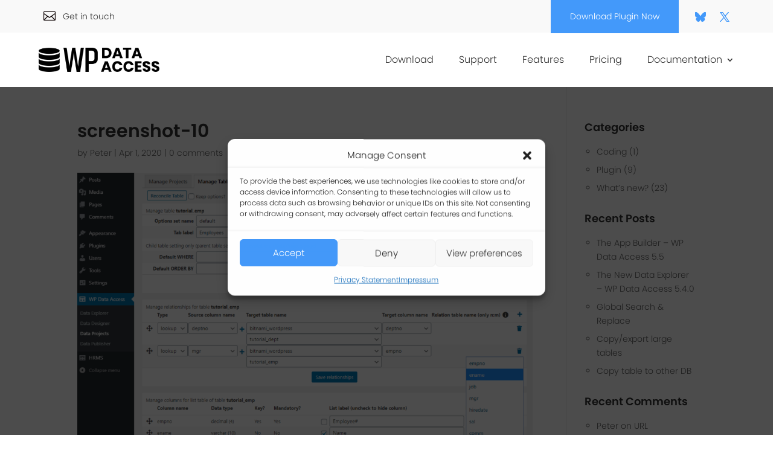

--- FILE ---
content_type: text/css; charset=UTF-8
request_url: https://wpdataaccess.com/wp-content/et-cache/global/et-divi-customizer-global.min.css?ver=1767619454
body_size: 2822
content:
body,.et_pb_column_1_2 .et_quote_content blockquote cite,.et_pb_column_1_2 .et_link_content a.et_link_main_url,.et_pb_column_1_3 .et_quote_content blockquote cite,.et_pb_column_3_8 .et_quote_content blockquote cite,.et_pb_column_1_4 .et_quote_content blockquote cite,.et_pb_blog_grid .et_quote_content blockquote cite,.et_pb_column_1_3 .et_link_content a.et_link_main_url,.et_pb_column_3_8 .et_link_content a.et_link_main_url,.et_pb_column_1_4 .et_link_content a.et_link_main_url,.et_pb_blog_grid .et_link_content a.et_link_main_url,body .et_pb_bg_layout_light .et_pb_post p,body .et_pb_bg_layout_dark .et_pb_post p{font-size:14px}.et_pb_slide_content,.et_pb_best_value{font-size:15px}#main-footer .footer-widget h4,#main-footer .widget_block h1,#main-footer .widget_block h2,#main-footer .widget_block h3,#main-footer .widget_block h4,#main-footer .widget_block h5,#main-footer .widget_block h6{font-weight:bold;font-style:normal;text-transform:none;text-decoration:none}#et-footer-nav .bottom-nav li.current-menu-item a{color:#4399fa}#footer-info,#footer-info a{font-weight:bold;font-style:normal;text-transform:none;text-decoration:none}@media only screen and (min-width:981px){.et_header_style_centered.et_hide_primary_logo #main-header:not(.et-fixed-header) .logo_container,.et_header_style_centered.et_hide_fixed_logo #main-header.et-fixed-header .logo_container{height:11.88px}.et_header_style_left .et-fixed-header #et-top-navigation,.et_header_style_split .et-fixed-header #et-top-navigation{padding:33px 0 0 0}.et_header_style_left .et-fixed-header #et-top-navigation nav>ul>li>a,.et_header_style_split .et-fixed-header #et-top-navigation nav>ul>li>a{padding-bottom:33px}.et_header_style_centered header#main-header.et-fixed-header .logo_container{height:66px}.et_header_style_split #main-header.et-fixed-header .centered-inline-logo-wrap{width:66px;margin:-66px 0}.et_header_style_split .et-fixed-header .centered-inline-logo-wrap #logo{max-height:66px}.et_pb_svg_logo.et_header_style_split .et-fixed-header .centered-inline-logo-wrap #logo{height:66px}.et_header_style_slide .et-fixed-header #et-top-navigation,.et_header_style_fullscreen .et-fixed-header #et-top-navigation{padding:24px 0 24px 0!important}}@media only screen and (min-width:1350px){.et_pb_row{padding:27px 0}.et_pb_section{padding:54px 0}.single.et_pb_pagebuilder_layout.et_full_width_page .et_post_meta_wrapper{padding-top:81px}.et_pb_fullwidth_section{padding:0}}	h1,h2,h3,h4,h5,h6{font-family:'Poppins SemiBold',Helvetica,Arial,Lucida,sans-serif}body,input,textarea,select{font-family:'Poppins Light',Helvetica,Arial,Lucida,sans-serif}a,.comment-reply-link,.form-submit .et_pb_button{color:#4399fa}.wpda-clear-both{clear:both}body.single-docs #commentform input[type=email],#commentform input[type=text],#commentform input[type=url],#commentform textarea{font-size:15px!important;line-height:1.5em!important}div.et_pb_module.et_pb_blurb{-webkit-user-select:none;-moz-user-select:none;-ms-user-select:none;user-select:none}ul li ul{padding-bottom:0!important}ul li.menu-item{list-style:none}#wpda-all-features ul{padding-bottom:0;list-style:circle;margin-left:0.2em}#wpda-all-features ul ul{list-style:disc}.et_pb_post_content_0_tb_body{margin-bottom:90px!important}.et_pb_post_content_0_tb_body h2,.et_pb_post_content_0_tb_body h3,.et_pb_post_content_0_tb_body h4{margin-top:40px!important;margin-bottom:30px!important}.et_pb_post_content_0_tb_body .et_pb_module.et_pb_image{margin-top:40px!important;margin-bottom:40px!important}.et_pb_post_content_0_tb_body .et_pb_dmb_code_snippet pre{margin-bottom:10px!important}.et_pb_post_content_0_tb_body .et_pb_text ol,.et_pb_post_content_0_tb_body .et_pb_text ul{padding-bottom:0}h4.widgettitle{margin-bottom:20px}footer p{white-space:nowrap}footer i.fas,i.fab{margin-right:5px;width:20px;text-align:center}footer a{color:#b2deff}ul{list-style:circle!important;margin-left:1em}ul ul{list-style:disc!important}ul.plugin-resources{list-style:none!important;padding:0!important;margin-bottom:50px}ul.plugin-resources li{padding:15px;border-bottom:1px solid #ddd}ul.plugin-resources li:before{display:inline-block;width:30px;font-family:FontAwesome;font-weight:900}ul.plugin-resources li:first-child{border-top:1px solid #ddd}ul.plugin-resources li:nth-child(odd){background-color:#efefef}ul.plugin-resources li:hover{background-color:#ccc}ul.plugin-resources.plugin-resources-publisher li:before{content:"\f0ce"}ul.plugin-resources.plugin-resources-project li:before{content:"\f0d0"}ul.plugin-resources.plugin-resources-geolocation li:before{content:"\f0ac"}ul.plugin-resources.plugin-resources-tools li:before{content:"\f568"}ul.plugin-resources.plugin-resources-shortcode li:before{content:"\f121"}ul.plugin-resources.plugin-resources-explorer li:before{content:"\f1c0"}ul.plugin-resources.plugin-resources-datatables li:before{content:"\f0ce"}ul.plugin-resources.plugin-resources-plugin li:before{content:"\f1c0";display:inline-block;width:30px;font-family:FontAwesome;font-weight:900}.wdcl-image-carousel-item figure img{width:7rem}.wpda-pricing-tab:hover{background:#003559}.et_pb_et_price .et_pb_dollar_sign{margin-left:-15px!important}.wpda-featured-text h4{margin:0 0.8em}.wpda-featured-text p{margin:0 1em}.wpda-featured-text span.et_pb_image_wrap{width:70px;text-align:center}#wpda-pricing-table .et_pb_main_blurb_image{margin-bottom:15px}.activePricingButton{background-color:#003559!important}.wpda-pricing-table .et_pb_pricing_content{margin-bottom:30px}.wpda-pricing-table .et_pb_pricing_content ul,.wpda-pricing-table .et_pb_pricing_content ul li{margin:0;padding:0}.et_pb_pricing_table:hover{background-color:#e6f2fe!important}#et-fb-app pre.CodeMirror-line{font-family:inherit;display:block;padding:0 4px;margin:0;word-break:normal;word-wrap:break-word;white-space:pre-wrap;background-color:transparent;border:0;-webkit-border-radius:0;-moz-border-radius:0;border-radius:0}.et-db #et-boc .et-l .et-code-snippets-library-btns-wrap{margin-left:0}#sidebar h4{margin-bottom:10px}#sidebar ul{margin-left:1.4em}#betterdocs-ia.betterdocs-widget-container{height:auto}#betterdocs-ia.betterdocs-widget-container .betterdocs-conversation-container{padding:4px;-webkit-box-shadow:0 22px 30px 0 rgb(28 26 58 / 20%);box-shadow:10px 22px 30px 20px rgb(28 26 58 / 20%)}#betterdocs-single-main{margin-top:25px}.betterdocs-content-full{grid-gap:0}.betterdocs-sidebar-content .docs-cat-title-inner .docs-cat-heading{padding:1em 0}article.page div.et_pb_section.et_pb_section_0{border-bottom:4px solid #ff9f1c}.betterdocs-full-sidebar-left .betterdocs-sidebar-content.betterdocs-category-sidebar{top:100px;margin-bottom:30px}.betterdocs-searchform select.betterdocs-search-category{max-width:unset}.betterdocs-entry-content ol{list-style:numbers;margin:2.75%}.betterdocs-entry-content ul{list-style:circle;margin-left:2em}.betterdocs-content{font-size:inherit!important}#betterdocs-single-main .betterdocs-entry-content{position:relative;margin-top:0}#betterdocs-single-main .betterdocs-print-pdf{position:absolute;right:0;top:-75px;border:1px solid #ccc;margin-right:0}.betterdocs-toc{margin-top:15px}.betterdocs-toc>.toc-title{margin-bottom:20px}.betterdocs-search-form-wrapper{background-blend-mode:overlay;background-image:url(https://wpdataaccess.com/wp-content/uploads/2022/09/coding-background-texture.jpg);background-color:#4399fa;background-repeat:no-repeat;border-bottom:4px solid #ff9f1c}#betterdocs-single-main .doc-single-content-wrapper .docs-navigation a:first-child[rel=next]{text-align:right;display:block;width:100%}.betterdocs-popular-search-keyword .popular-search-title{color:#ffffff!important}.betterdocs-popular-search-keyword{text-align:center}.betterdocs-category-icon img{opacity:0.6}.single-kb .docs-cat-title-inner .docs-cat-heading{color:#4399fa;margin:0;padding:2px 0 0 15px}.betterdocs-categories-wrap .docs-item-count{background-color:#4399fa}.docs-cat-title-wrap .docs-cat-title-inner{border-color:#4399fa}.betterdocs-sidebar-content.betterdocs-category-sidebar .betterdocs-categories-wrap .docs-single-cat-wrap .docs-cat-title-wrap{padding-left:20px}.betterdocs-sidebar-content.betterdocs-category-sidebar .betterdocs-categories-wrap .docs-item-container li{padding-left:16px}.betterdocs-search-form-wrap .betterdocs-live-search,.betterdocs-live-search .betterdocs-searchform{width:100%;max-width:1080px}#betterdocs-single-content .et_pb_module.et_pb_image,#betterdocs-single-content .et_pb_module.et_pb_video,#betterdocs-single-content .et_pb_module.et_pb_dmb_code_snippet{margin-bottom:3.2em!important}#betterdocs-single-content .et_pb_text_inner ul,#betterdocs-single-content .et_pb_text_inner ol{padding-bottom:0}#betterdocs-single-content table:not(.wpda-datatable){margin-bottom:3em}.feedback-update-form{align-items:center}.feedback-form-link .feedback-form-icon{opacity:0.6;display:inline-flex}.betterdocs-content-wrapper h2.betterdocs-category-title{padding:16px 0}.betterdocs-content-wrapper h2.betterdocs-category-title:before{display:inline-flex;content:'';width:1.5em;height:1em;margin:0 0.5em 0 0;background-size:1em 1em;background-repeat:no-repeat;font-size:12px;transform:scale(2)}.betterdocs-content-wrapper [data-id="68"] h2.betterdocs-category-title:before{transform:scale(2.8)}.betterdocs-content-wrapper [data-id="31"] h2:before{background-image:url('/wp-content/uploads/2025/02/menu_icon_mi_home.png')}.betterdocs-content-wrapper [data-id="68"] h2:before{background-image:url('/wp-content/uploads/2025/02/menu_icon_mi_apps.png')}.betterdocs-content-wrapper [data-id="76"] h2:before{background-image:url('/wp-content/uploads/2025/02/menu_icon_mi_settings.png')}.betterdocs-content-wrapper [data-id="71"] h2:before{background-image:url('/wp-content/uploads/2025/02/menu_icon_fa_table.png')}.betterdocs-content-wrapper [data-id="78"] h2:before{background-image:url('/wp-content/uploads/2025/02/menu_icon_fa_edit.png')}.betterdocs-content-wrapper [data-id="99"] h2:before{background-image:url('/wp-content/uploads/2025/02/menu_icon_fa_chart.png')}.betterdocs-content-wrapper [data-id="105"] h2:before{background-image:url('/wp-content/uploads/2025/04/menu_icon_mi_location_on.png')}.betterdocs-content-wrapper [data-id="82"] h2:before{background-image:url('/wp-content/uploads/2025/02/menu_icon_fa_code.png')}.betterdocs-content-wrapper [data-id="81"] h2:before{background-image:url('/wp-content/uploads/2025/02/menu_icon_mi_palette.png')}.betterdocs-content-wrapper [data-id="75"] h2:before{background-image:url('/wp-content/uploads/2025/02/menu_icon_fa_demo.png')}.betterdocs-content-wrapper [data-id="77"] h2:before{background-image:url('/wp-content/uploads/2025/02/menu_icon_mi_tutorial.png')}.betterdocs-content-wrapper [data-id="27"] h2:before{background-image:url('/wp-content/uploads/2025/02/menu_icon_fa_database.png')}.betterdocs-content-wrapper [data-id="47"] h2:before{background-image:url('/wp-content/uploads/2025/02/menu_icon_mi_action.png')}.betterdocs-content-wrapper [data-id="46"] h2:before{background-image:url('/wp-content/uploads/2025/02/menu_icon_mi_settings.png')}.betterdocs-content-wrapper [data-id="48"] h2:before{background-image:url('/wp-content/uploads/2025/02/menu_icon_mi_data_management.png')}.betterdocs-content-wrapper [data-id="101"] h2:before{background-image:url('/wp-content/uploads/2025/02/menu_icon_fa_code.png')}.betterdocs-content-wrapper [data-id="64"] h2:before{background-image:url('/wp-content/uploads/2025/02/menu_icon_mi_lightbulb.png')}.betterdocs-content-wrapper [data-id="28"] h2:before{background-image:url('/wp-content/uploads/2025/02/menu_icon_fa_code.png')}.betterdocs-content-wrapper [data-id="30"] h2:before{background-image:url('/wp-content/uploads/2025/02/menu_icon_mi_settings.png')}.betterdocs-content-wrapper [data-id="89"] h2:before{background-image:url('/wp-content/uploads/2025/02/menu_icon_mi_legacy.png')}.betterdocs-content-wrapper [data-id="22"] h2:before{background-image:url('/wp-content/uploads/2025/02/menu_icon_fa_table.png')}.betterdocs-content-wrapper [data-id="23"] h2:before{background-image:url('/wp-content/uploads/2025/02/menu_icon_fa_edit.png')}.betterdocs-content-wrapper [data-id="40"] h2:before{background-image:url('/wp-content/uploads/2025/02/menu_icon_fa_desktop.png')}.betterdocs-content-wrapper [data-id="29"] h2:before{background-image:url('/wp-content/uploads/2025/02/menu_icon_fa_compass.png')}.betterdocs-content-wrapper [data-id="24"] h2:before{background-image:url('/wp-content/uploads/2025/02/menu_icon_fa_dashboard.png')}.betterdocs-content-wrapper [data-id="96"] h2:before{background-image:url('/wp-content/uploads/2025/02/menu_icon_fa_chart.png')}.betterdocs-content-wrapper [data-id="34"] h2:before{background-image:url('/wp-content/uploads/2025/02/menu_icon_fa_code.png')}.betterdocs-content-wrapper [data-id="35"] h2:before{background-image:url('/wp-content/uploads/2025/02/menu_icon_mi_cloud.png')}.betterdocs-content-wrapper [data-id="36"] h2:before{background-image:url('/wp-content/uploads/2025/02/menu_icon_mi_premium.png')}@media (max-width:980px){.et_fullwidth_nav #main-header .container{width:100%;max-width:100%;padding-right:20px;padding-left:22px}.et_mobile_menu{width:calc(100% - 27px)}.betterdocs-full-sidebar-left .betterdocs-sidebar-content.betterdocs-category-sidebar .betterdocs-categories-wrap{padding:0}}@media (max-width:768px){#betterdocs-sidebar-left{display:block;grid-column:1 / -1;padding:40px 0 0 0;margin:0;margin-top:20px}#betterdocs-sidebar-left .betterdocs-sidebar-content.betterdocs-category-sidebar.betterdocs-height{margin-bottom:0;height:inherit}#betterdocs-sidebar-left{display:none}.betterdocs-mobile-sidebar-wrapper #betterdocs-sidebar-left>div,.betterdocs-mobile-sidebar-wrapper #betterdocs-sidebar-left .simplebar-track.simplebar-horizontal,.betterdocs-mobile-sidebar-wrapper #betterdocs-sidebar-left .simplebar-track.simplebar-vertical{display:block}.betterdocs-wrapper.betterdocs-single-wrapper .betterdocs-content-wrapper .betterdocs-content-area .betterdocs-content-inner-area{margin-top:20px}#betterdocs-sidebar-left{padding:0;margin:0}.betterdocs-content-inner-area .betterdocs-mobile-nav{margin-top:0}.betterdocs-content-inner-area .betterdocs-mobile-nav .betterdocs-toc-icon{visibility:hidden}#betterdocs-single-main{margin:0}.betterdocs-toc{display:none!important}}@media (min-width:768px){#betterdocs-sidebar-left>div,#betterdocs-sidebar-left .simplebar-track.simplebar-horizontal,#betterdocs-sidebar-left .simplebar-track.simplebar-vertical{display:block!important}}.grecaptcha-badge{width:70px!important;overflow:hidden!important;transition:all 0.3s ease!important;left:270px!important;top:10px!important;z-index:999999}.grecaptcha-badge:hover{width:256px!important}@media (max-width:600px){.wpda_publication_container .dataTables_filter input[type=search]{width:100%;width:-moz-available;width:-webkit-fill-available;width:fill-available}}.betterdocs-category-grid-wrapper [data-id="68"] .betterdocs-category-icon .betterdocs-category-icon-img{height:38px!important}.et-db #et-boc .et-l .wpda-pp-container input{-webkit-box-sizing:content-box;box-sizing:content-box}.et_contact_bottom_container{align-items:baseline}#wpda-pricing-monthly-tab>div,#wpda-pricing-monthly-tab>div>div,#wpda-pricing-annually-tab>div,#wpda-pricing-annually-tab>div>div,#wpda-pricing-lifetime-tab>div,#wpda-pricing-lifetime-tab>div>div{border-radius:30px}.et_pb_pricing_table_wrap{border-radius:30px}.et_pb_pricing_table_wrap .et_pb_pricing_table.et_pb_pricing_table_0,.et_pb_pricing_table_wrap .et_pb_pricing_table.et_pb_pricing_table_0 .et_pb_pricing_heading,.et_pb_pricing_table_wrap .et_pb_pricing_table.et_pb_pricing_table_3,.et_pb_pricing_table_wrap .et_pb_pricing_table.et_pb_pricing_table_3 .et_pb_pricing_heading,.et_pb_pricing_table_wrap .et_pb_pricing_table.et_pb_pricing_table_6,.et_pb_pricing_table_wrap .et_pb_pricing_table.et_pb_pricing_table_6 .et_pb_pricing_heading{border-top-left-radius:30px;border-bottom-left-radius:30px}.et_pb_pricing_table_wrap .et_pb_pricing_table.et_pb_pricing_table_2,.et_pb_pricing_table_wrap .et_pb_pricing_table.et_pb_pricing_table_2 .et_pb_pricing_heading,.et_pb_pricing_table_wrap .et_pb_pricing_table.et_pb_pricing_table_5,.et_pb_pricing_table_wrap .et_pb_pricing_table.et_pb_pricing_table_5 .et_pb_pricing_heading,.et_pb_pricing_table_wrap .et_pb_pricing_table.et_pb_pricing_table_8,.et_pb_pricing_table_wrap .et_pb_pricing_table.et_pb_pricing_table_8 .et_pb_pricing_heading{border-top-right-radius:30px;border-bottom-right-radius:30px}.et_pb_pricing_table_wrap .et_pb_pricing_table .et_pb_pricing_content{padding-top:10px!important}.et_pb_pricing_content ul.et_pb_pricing{text-align:left;margin-left:55px}.et_pb_pricing_content ul.et_pb_pricing li{font-size:70%;list-style:none}.et_pb_pricing_content ul.et_pb_pricing li span{padding-left:5px}.et_pb_pricing_content ul.et_pb_pricing li:before{content:'✓'}.et_pb_countdown_timer .section.days p.value:first-letter{font-size:0px;vertical-align:top}.et-db #et-boc ul.et-menu.nav li.menu-item.menu-item-type-post_type ul.sub-menu{border-color:#ff9f1c;padding-bottom:20px!important}.et-db #et-boc ul.et-menu.nav li.menu-item.menu-item-type-post_type ul.sub-menu li.menu-item a{white-space:nowrap}a[data-id="90"] .betterdocs-category-icon img,a[data-id="92"] .betterdocs-category-icon img,a[data-id="93"] .betterdocs-category-icon img{height:64px}a[data-id="95"] .betterdocs-category-icon img{height:70px}.betterdocs-live-search .docs-search-result li a span{border:none}.betterdocs-live-search .docs-search-result li a span.betterdocs-search-title{font-size:16px;font-weight:bold}.betterdocs-live-search .docs-search-result li a span.betterdocs-search-category{font-size:12px}a.cmplz-link.cookie-statement{display:none}.cmplz-documents.cmplz-links ul li{list-style:none}

--- FILE ---
content_type: text/css; charset=UTF-8
request_url: https://wpdataaccess.com/wp-content/et-cache/2031/et-core-unified-cpt-tb-19523-tb-19527-deferred-2031.min.css?ver=1767736697
body_size: 1334
content:
@font-face{font-family:"Poppins SemiBold";font-display:swap;src:url("https://wpdataaccess.com/wp-content/uploads/et-fonts/Poppins-SemiBold.otf") format("opentype")}@font-face{font-family:"Poppins Light";font-display:swap;src:url("https://wpdataaccess.com/wp-content/uploads/et-fonts/Poppins-Light.otf") format("opentype")}.et_pb_section_0_tb_header.et_pb_section,.et_pb_section_2_tb_header.et_pb_section{padding-top:0px;padding-bottom:0px;background-color:#f9f9f9!important}.et_pb_row_0_tb_header.et_pb_row{padding-top:0px!important;padding-bottom:0px!important;margin-top:-1px!important;margin-bottom:0px!important;padding-top:0px;padding-bottom:0px}.et_pb_row_1_tb_header{overflow-x:hidden;overflow-y:hidden}.et_pb_row_1_tb_header.et_pb_row,.et_pb_row_4_tb_header.et_pb_row{padding-top:0px!important;padding-bottom:0px!important;padding-top:0px;padding-bottom:0px}.et_pb_row_1_tb_header,body #page-container .et-db #et-boc .et-l .et_pb_row_1_tb_header.et_pb_row,body.et_pb_pagebuilder_layout.single #page-container #et-boc .et-l .et_pb_row_1_tb_header.et_pb_row,body.et_pb_pagebuilder_layout.single.et_full_width_page #page-container .et_pb_row_1_tb_header.et_pb_row,.et_pb_row_2_tb_header,body #page-container .et-db #et-boc .et-l .et_pb_row_2_tb_header.et_pb_row,body.et_pb_pagebuilder_layout.single #page-container #et-boc .et-l .et_pb_row_2_tb_header.et_pb_row,body.et_pb_pagebuilder_layout.single.et_full_width_page #page-container .et_pb_row_2_tb_header.et_pb_row{width:90%;max-width:1300px}.et_pb_blurb_0_tb_header.et_pb_blurb{font-family:'Poppins Light',Helvetica,Arial,Lucida,sans-serif;color:#333333!important;margin-bottom:0px!important;margin-left:8px!important}.et_pb_blurb_0_tb_header .et-pb-icon{font-size:20px;color:#0a0000;font-family:ETmodules!important;font-weight:400!important}.et_pb_button_0_tb_header_wrapper .et_pb_button_0_tb_header,.et_pb_button_0_tb_header_wrapper .et_pb_button_0_tb_header:hover{padding-top:16px!important;padding-right:32px!important;padding-bottom:16px!important;padding-left:32px!important}.et_pb_button_0_tb_header_wrapper{margin-right:20px!important;margin-bottom:0px!important;margin-left:auto!important}body #page-container .et_pb_section .et_pb_button_0_tb_header{color:#ffffff!important;border-width:0px!important;border-radius:0px;letter-spacing:0px;font-size:14px;background-color:#4399fa}body #page-container .et_pb_section .et_pb_button_0_tb_header:hover:after{margin-left:.3em;left:auto;margin-left:.3em;opacity:1}body #page-container .et_pb_section .et_pb_button_0_tb_header:after{line-height:inherit;font-size:inherit!important;margin-left:-1em;left:auto;font-family:ETmodules!important;font-weight:400!important}.et_pb_button_0_tb_header,.et_pb_button_0_tb_header:after,.et_pb_button_1_tb_header,.et_pb_button_1_tb_header:after{transition:all 300ms ease 0ms}.et_pb_social_media_follow_network_0_tb_header a.icon:before{content:"\e90a";font-family:"divi-booster-icons"!important}ul.et_pb_social_media_follow_0_tb_header{background-color:RGBA(255,255,255,0);padding-right:0px!important;margin-right:0px!important}.et_pb_social_media_follow_0_tb_header li.et_pb_social_icon a.icon:before{color:#4399fa}.et_pb_section_1_tb_header.et_pb_section{padding-top:10px;padding-bottom:10px;background-color:#FFFFFF!important}.et_pb_row_2_tb_header.et_pb_row{padding-top:15px!important;padding-bottom:15px!important;padding-top:15px;padding-bottom:15px}.et_pb_image_0_tb_header .et_pb_image_wrap img{height:40px;width:auto}.et_pb_image_0_tb_header{margin-right:0px!important;margin-left:0px!important;text-align:left;margin-left:0}.et_pb_menu_0_tb_header.et_pb_menu ul li a{font-weight:;font-size:16px;color:#333!important}.et_pb_menu_0_tb_header{margin-bottom:0px!important;margin-left:auto!important}.et_pb_menu_0_tb_header.et_pb_menu .nav li ul{background-color:#ffffff!important;border-color:#EA6121}.et_pb_menu_0_tb_header.et_pb_menu .et_mobile_menu{border-color:#EA6121}.et_pb_menu_0_tb_header.et_pb_menu .et_mobile_menu,.et_pb_menu_0_tb_header.et_pb_menu .et_mobile_menu ul{background-color:#ffffff!important}.et_pb_menu_0_tb_header .et_pb_menu_inner_container>.et_pb_menu__logo-wrap,.et_pb_menu_0_tb_header .et_pb_menu__logo-slot,.et_pb_menu_1_tb_header .et_pb_menu_inner_container>.et_pb_menu__logo-wrap,.et_pb_menu_1_tb_header .et_pb_menu__logo-slot{width:auto;max-width:100%}.et_pb_menu_0_tb_header .et_pb_menu_inner_container>.et_pb_menu__logo-wrap .et_pb_menu__logo img,.et_pb_menu_0_tb_header .et_pb_menu__logo-slot .et_pb_menu__logo-wrap img,.et_pb_menu_1_tb_header .et_pb_menu_inner_container>.et_pb_menu__logo-wrap .et_pb_menu__logo img,.et_pb_menu_1_tb_header .et_pb_menu__logo-slot .et_pb_menu__logo-wrap img{height:auto;max-height:none}.et_pb_menu_0_tb_header .mobile_nav .mobile_menu_bar:before,.et_pb_menu_0_tb_header .et_pb_menu__icon.et_pb_menu__search-button,.et_pb_menu_0_tb_header .et_pb_menu__icon.et_pb_menu__close-search-button,.et_pb_menu_0_tb_header .et_pb_menu__icon.et_pb_menu__cart-button,.et_pb_menu_1_tb_header .mobile_nav .mobile_menu_bar:before,.et_pb_menu_1_tb_header .et_pb_menu__icon.et_pb_menu__search-button,.et_pb_menu_1_tb_header .et_pb_menu__icon.et_pb_menu__close-search-button,.et_pb_menu_1_tb_header .et_pb_menu__icon.et_pb_menu__cart-button{color:#2ea3f2}.et_pb_blurb_1_tb_header.et_pb_blurb{color:#263547!important;margin-left:auto!important;cursor:default}.et_pb_blurb_1_tb_header.et_pb_blurb .et_pb_main_blurb_image,.et_pb_blurb_2_tb_header.et_pb_blurb .et_pb_main_blurb_image{margin-bottom:0}.et_pb_blurb_1_tb_header .et-pb-icon{font-size:35px;color:#333333;font-family:ETmodules!important;font-weight:400!important}.et_pb_section_2_tb_header{height:100vh;width:100%;z-index:10;box-shadow:0px 0px 18px 0px rgba(0,0,0,0.2)}.et_pb_row_3_tb_header.et_pb_row{padding-top:0px!important;padding-bottom:0px!important;margin-top:0px!important;margin-bottom:0px!important;padding-top:0px;padding-bottom:0px}.et_pb_row_3_tb_header,body #page-container .et-db #et-boc .et-l .et_pb_row_3_tb_header.et_pb_row,body.et_pb_pagebuilder_layout.single #page-container #et-boc .et-l .et_pb_row_3_tb_header.et_pb_row,body.et_pb_pagebuilder_layout.single.et_full_width_page #page-container .et_pb_row_3_tb_header.et_pb_row{width:100%}.et_pb_column_3_tb_header{display:flex;justify-content:flex-end}.et_pb_blurb_2_tb_header.et_pb_blurb{color:#263547!important;margin-top:15px!important;margin-right:15px!important;margin-left:15px!important;cursor:default}.et_pb_blurb_2_tb_header .et-pb-icon{font-size:35px;color:#333;font-family:ETmodules!important;font-weight:400!important}.et_pb_row_4_tb_header,body #page-container .et-db #et-boc .et-l .et_pb_row_4_tb_header.et_pb_row,body.et_pb_pagebuilder_layout.single #page-container #et-boc .et-l .et_pb_row_4_tb_header.et_pb_row,body.et_pb_pagebuilder_layout.single.et_full_width_page #page-container .et_pb_row_4_tb_header.et_pb_row{width:90%}.et_pb_menu_1_tb_header.et_pb_menu ul li a{font-family:'Poppins Light',Helvetica,Arial,Lucida,sans-serif;font-size:16px;color:#333!important}.et_pb_menu_1_tb_header.et_pb_menu{background-color:rgba(0,0,0,0)}.et_pb_menu_1_tb_header{margin-bottom:0px!important}.et_pb_menu_1_tb_header.et_pb_menu .nav li ul,.et_pb_menu_1_tb_header.et_pb_menu .et_mobile_menu,.et_pb_menu_1_tb_header.et_pb_menu .et_mobile_menu ul{background-color:rgba(0,0,0,0)!important}.et_pb_button_1_tb_header_wrapper .et_pb_button_1_tb_header,.et_pb_button_1_tb_header_wrapper .et_pb_button_1_tb_header:hover{padding-top:16px!important;padding-right:30px!important;padding-bottom:16px!important;padding-left:30px!important}.et_pb_button_1_tb_header_wrapper{margin-bottom:30px!important}body #page-container .et_pb_section .et_pb_button_1_tb_header{color:#ffffff!important;border-width:0px!important;border-radius:0px;letter-spacing:0px;font-size:13px;background-color:#4399fa}body #page-container .et_pb_section .et_pb_button_1_tb_header:before,body #page-container .et_pb_section .et_pb_button_1_tb_header:after{display:none!important}.et_pb_column_0_tb_header{padding-top:0px;padding-bottom:0px}.et_pb_social_media_follow_network_0_tb_header a.icon{background-color:RGBA(255,255,255,0)!important}@media only screen and (min-width:981px){.et_pb_blurb_1_tb_header,.et_pb_section_2_tb_header{display:none!important}}@media only screen and (max-width:980px){body #page-container .et_pb_section .et_pb_button_0_tb_header:after{line-height:inherit;font-size:inherit!important;margin-left:-1em;left:auto;display:inline-block;opacity:0;content:attr(data-icon);font-family:ETmodules!important;font-weight:400!important}body #page-container .et_pb_section .et_pb_button_0_tb_header:before{display:none}body #page-container .et_pb_section .et_pb_button_0_tb_header:hover:after{margin-left:.3em;left:auto;margin-left:.3em;opacity:1}ul.et_pb_social_media_follow_0_tb_header{margin-left:auto!important}.et_pb_row_2_tb_header.et_pb_row{padding-top:7px!important;padding-bottom:7px!important;padding-top:7px!important;padding-bottom:7px!important}.et_pb_image_0_tb_header .et_pb_image_wrap img{height:60px;width:auto}}@media only screen and (min-width:768px) and (max-width:980px){.et_pb_button_0_tb_header,.et_pb_menu_0_tb_header{display:none!important}}@media only screen and (max-width:767px){.et_pb_blurb_0_tb_header.et_pb_blurb{margin-right:auto!important;margin-left:auto!important}body #page-container .et_pb_section .et_pb_button_0_tb_header:after{line-height:inherit;font-size:inherit!important;margin-left:-1em;left:auto;display:inline-block;opacity:0;content:attr(data-icon);font-family:ETmodules!important;font-weight:400!important}body #page-container .et_pb_section .et_pb_button_0_tb_header:before{display:none}body #page-container .et_pb_section .et_pb_button_0_tb_header:hover:after{margin-left:.3em;left:auto;margin-left:.3em;opacity:1}.et_pb_button_0_tb_header,.et_pb_social_media_follow_0_tb_header,.et_pb_menu_0_tb_header{display:none!important}.et_pb_image_0_tb_header .et_pb_image_wrap img{height:60px;width:auto}}@font-face{font-family:"Poppins SemiBold";font-display:swap;src:url("https://wpdataaccess.com/wp-content/uploads/et-fonts/Poppins-SemiBold.otf") format("opentype")}@font-face{font-family:"Poppins Light";font-display:swap;src:url("https://wpdataaccess.com/wp-content/uploads/et-fonts/Poppins-Light.otf") format("opentype")}.et_pb_section_0_tb_footer.et_pb_section{padding-bottom:0px;background-color:#4399fa!important}.et_pb_row_0_tb_footer,body #page-container .et-db #et-boc .et-l .et_pb_row_0_tb_footer.et_pb_row,body.et_pb_pagebuilder_layout.single #page-container #et-boc .et-l .et_pb_row_0_tb_footer.et_pb_row,body.et_pb_pagebuilder_layout.single.et_full_width_page #page-container .et_pb_row_0_tb_footer.et_pb_row,.et_pb_row_1_tb_footer,body #page-container .et-db #et-boc .et-l .et_pb_row_1_tb_footer.et_pb_row,body.et_pb_pagebuilder_layout.single #page-container #et-boc .et-l .et_pb_row_1_tb_footer.et_pb_row,body.et_pb_pagebuilder_layout.single.et_full_width_page #page-container .et_pb_row_1_tb_footer.et_pb_row{width:90%;max-width:1300px}.et_pb_image_0_tb_footer .et_pb_image_wrap img{height:40px}.et_pb_image_0_tb_footer{margin-bottom:12px!important;width:240px;text-align:left;margin-left:0}.et_pb_social_media_follow_network_0_tb_footer a.icon:before{content:"\e90a";font-family:"divi-booster-icons"!important}ul.et_pb_social_media_follow_0_tb_footer a.icon{border-radius:100px 100px 100px 100px}ul.et_pb_social_media_follow_0_tb_footer{padding-top:30px!important}.et_pb_social_media_follow_0_tb_footer li.et_pb_social_icon a.icon:before{color:#0a0a0a}.et_pb_heading_0_tb_footer .et_pb_heading_container h1,.et_pb_heading_0_tb_footer .et_pb_heading_container h2,.et_pb_heading_0_tb_footer .et_pb_heading_container h3,.et_pb_heading_0_tb_footer .et_pb_heading_container h4,.et_pb_heading_0_tb_footer .et_pb_heading_container h5,.et_pb_heading_0_tb_footer .et_pb_heading_container h6,.et_pb_heading_1_tb_footer .et_pb_heading_container h1,.et_pb_heading_1_tb_footer .et_pb_heading_container h2,.et_pb_heading_1_tb_footer .et_pb_heading_container h3,.et_pb_heading_1_tb_footer .et_pb_heading_container h4,.et_pb_heading_1_tb_footer .et_pb_heading_container h5,.et_pb_heading_1_tb_footer .et_pb_heading_container h6,.et_pb_heading_2_tb_footer .et_pb_heading_container h1,.et_pb_heading_2_tb_footer .et_pb_heading_container h2,.et_pb_heading_2_tb_footer .et_pb_heading_container h3,.et_pb_heading_2_tb_footer .et_pb_heading_container h4,.et_pb_heading_2_tb_footer .et_pb_heading_container h5,.et_pb_heading_2_tb_footer .et_pb_heading_container h6{font-weight:700;font-size:20px;color:#FFFFFF!important}.et_pb_heading_0_tb_footer,.et_pb_heading_1_tb_footer,.et_pb_heading_2_tb_footer{margin-bottom:15px!important}.et_pb_blurb_0_tb_footer.et_pb_blurb,.et_pb_blurb_1_tb_footer.et_pb_blurb,.et_pb_blurb_2_tb_footer.et_pb_blurb,.et_pb_blurb_3_tb_footer.et_pb_blurb,.et_pb_blurb_4_tb_footer.et_pb_blurb,.et_pb_blurb_5_tb_footer.et_pb_blurb,.et_pb_blurb_7_tb_footer.et_pb_blurb{font-size:16px;color:#FFFFFF!important;margin-bottom:6px!important}.et_pb_blurb_0_tb_footer .et_pb_main_blurb_image .et_pb_only_image_mode_wrap,.et_pb_blurb_0_tb_footer .et_pb_main_blurb_image .et-pb-icon,.et_pb_blurb_1_tb_footer .et_pb_main_blurb_image .et_pb_only_image_mode_wrap,.et_pb_blurb_1_tb_footer .et_pb_main_blurb_image .et-pb-icon,.et_pb_blurb_2_tb_footer .et_pb_main_blurb_image .et_pb_only_image_mode_wrap,.et_pb_blurb_2_tb_footer .et_pb_main_blurb_image .et-pb-icon,.et_pb_blurb_3_tb_footer .et_pb_main_blurb_image .et_pb_only_image_mode_wrap,.et_pb_blurb_3_tb_footer .et_pb_main_blurb_image .et-pb-icon,.et_pb_blurb_4_tb_footer .et_pb_main_blurb_image .et_pb_only_image_mode_wrap,.et_pb_blurb_4_tb_footer .et_pb_main_blurb_image .et-pb-icon,.et_pb_blurb_5_tb_footer .et_pb_main_blurb_image .et_pb_only_image_mode_wrap,.et_pb_blurb_5_tb_footer .et_pb_main_blurb_image .et-pb-icon,.et_pb_blurb_6_tb_footer .et_pb_main_blurb_image .et_pb_only_image_mode_wrap,.et_pb_blurb_6_tb_footer .et_pb_main_blurb_image .et-pb-icon,.et_pb_blurb_7_tb_footer .et_pb_main_blurb_image .et_pb_only_image_mode_wrap,.et_pb_blurb_7_tb_footer .et_pb_main_blurb_image .et-pb-icon{padding-left:10px!important;margin-top:1px!important}.et_pb_blurb_0_tb_footer .et-pb-icon,.et_pb_blurb_1_tb_footer .et-pb-icon,.et_pb_blurb_2_tb_footer .et-pb-icon,.et_pb_blurb_3_tb_footer .et-pb-icon,.et_pb_blurb_4_tb_footer .et-pb-icon,.et_pb_blurb_5_tb_footer .et-pb-icon,.et_pb_blurb_6_tb_footer .et-pb-icon,.et_pb_blurb_7_tb_footer .et-pb-icon{font-size:22px;color:#FFFFFF;font-family:ETmodules!important;font-weight:400!important}.et_pb_blurb_6_tb_footer.et_pb_blurb{font-size:16px;color:#FFFFFF!important;margin-bottom:10px!important}.et_pb_row_1_tb_footer{border-top-width:1px;border-top-color:#FFFFFF}.et_pb_row_1_tb_footer.et_pb_row{margin-top:30px!important}.et_pb_text_0_tb_footer.et_pb_text{color:#FFFFFF!important}.et_pb_text_0_tb_footer{line-height:1.6em;font-size:16px;line-height:1.6em;border-width:2px;border-style:none;border-color:#e9fd84}.et_pb_social_media_follow_network_0_tb_footer a.icon,.et_pb_social_media_follow_network_1_tb_footer a.icon{background-color:#FFFFFF!important}@media only screen and (max-width:980px){.et_pb_image_0_tb_footer .et_pb_image_wrap img{width:auto}.et_pb_row_1_tb_footer{border-top-width:1px;border-top-color:#FFFFFF}}@media only screen and (max-width:767px){.et_pb_image_0_tb_footer .et_pb_image_wrap img{width:auto}.et_pb_row_1_tb_footer{border-top-width:1px;border-top-color:#FFFFFF}}

--- FILE ---
content_type: application/javascript; charset=utf-8
request_url: https://wpdataaccess.com/wp-admin/admin-ajax.php?action=code_manager_get_code&code_id=142&wpnonce=f67fb4f26a&code_manager_content_type=application%2Fjavascript&wpnonce_content_type=e19571e07c&ver=1.0.45
body_size: -344
content:
jQuery(function() {
	jQuery("#betterdocs-sidebar-left.betterdocs-full-sidebar-left.sidebar-layout-3.betterdocs-background").on("click", function(e) {
		if (e.target === this) {
			if (!jQuery(this).hasClass("opened")) {
				jQuery("#betterdocs-sidebar-left > div").show();
				jQuery(this).addClass("opened");
			} else {
				jQuery("#betterdocs-sidebar-left > div").hide();
				jQuery(this).removeClass("opened");
			}
		}
	});
})